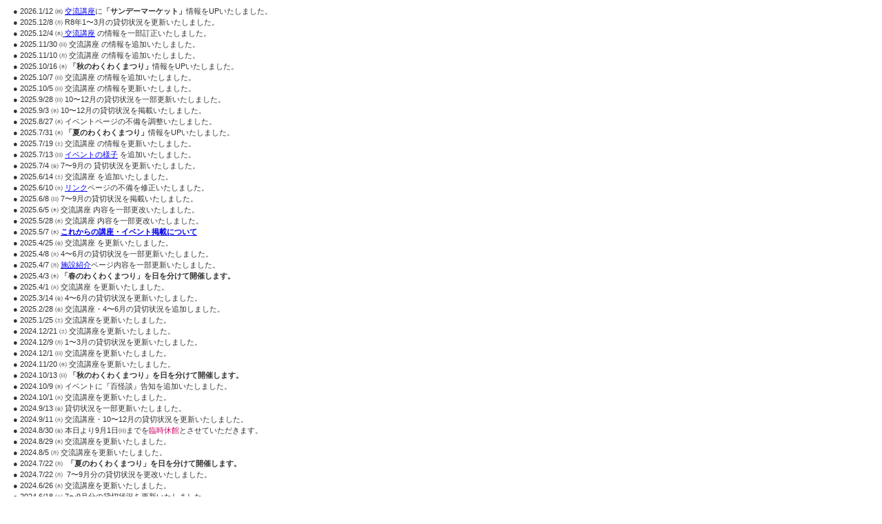

--- FILE ---
content_type: text/html
request_url: http://abegokoro.com/koushin.html
body_size: 53642
content:
<!DOCTYPE HTML PUBLIC "-//W3C//DTD HTML 4.01 Transitional//EN">
<html>
<head>
<meta http-equiv="Content-Type" content="text/html; charset=utf-8">
<title>更新履歴</title>
<link href="abe.css" rel="stylesheet" type="text/css">
<style type="text/css">
<!--
body {
    -webkit-text-size-adjust: 100%;
}
.style1 {
    color: #FFFFFF
}
.style2 {
    color: #339900
}
.style3 {
    color: #FF3333
}
-->
</style>
</head>
<body text="#333333">
<table width="100%" border="0" cellpadding="0" cellspacing="0" class="font11pxlh150">
  <tr valign="top">
    <td width="21" align="right" class="font_persent">●&nbsp;<br>
      ●&nbsp;<br>
      ●&nbsp;<br>
      ●&nbsp;<br>
      ●&nbsp;<br>
      ●&nbsp;<br>
      ●&nbsp;<br>
      ●&nbsp;<br>
      ●&nbsp;<br>
      ●&nbsp;<br>
      ●&nbsp;<br>
      ●&nbsp;<br>
      ●&nbsp;<br>
      ●&nbsp;<br>
      ●&nbsp;<br>
      ●&nbsp;<br>
      ●&nbsp;<br>
      ●&nbsp;<br>
      ●&nbsp;<br>
      ●&nbsp;<br>
      ●&nbsp;<br>
      ●&nbsp;<br>
      ●&nbsp;<br>
      ●&nbsp;<br>
      ●&nbsp;<br>
      ●&nbsp;<br>
      ●&nbsp;<br>
      ●&nbsp;<br>
      ●&nbsp;<br>
      ●&nbsp;<br>
      ●&nbsp;<br>
      ●&nbsp;<br>
      ●&nbsp;<br>
      ●&nbsp;<br>
      ●&nbsp;<br>
      ●&nbsp;<br>
      ●&nbsp;<br>
      ●&nbsp;<br>
      ●&nbsp;<br>
      ●&nbsp;<br>
      ●&nbsp;<br>
      ●&nbsp;<br>
      ●&nbsp;<br>
      ●&nbsp;<br>
      ●&nbsp;<br>
      ●&nbsp;<br>
      ●&nbsp;<br>
      ●&nbsp;<br>
      ●&nbsp;<br>
      ●&nbsp;<br>
      ●&nbsp;<br>
      ●&nbsp;<br>
      ●&nbsp;<br>
      ●&nbsp;<br>
      ●&nbsp;<br>
      ●&nbsp;<br>
      ●&nbsp;<br>
      ●&nbsp;<br>
      ●&nbsp;<br>
      ●&nbsp;<br>
      ●&nbsp;<br>
      ●&nbsp;<br>
      ●&nbsp;<br>
      ●&nbsp;<br>
      ●&nbsp;<br>
      ●&nbsp;<br>
      ●&nbsp;<br>
      ●&nbsp;<br>
      ●&nbsp;<br>
      ●&nbsp;<br>
      ●&nbsp;<br>
      ●&nbsp;<br>
      ●&nbsp;<br>
      ●&nbsp;<br>
      ●&nbsp;<br>
      ●&nbsp;<br>
      ●&nbsp;<br>
      ●&nbsp;<br>
      &nbsp;<br>
      ●&nbsp;<br>
      ●&nbsp;<br>
      <br>
      ●&nbsp;<br>
      ●&nbsp;<br>
      ●&nbsp;<br>
      ●&nbsp;<br>
      ●&nbsp;<br>
      ●&nbsp;<br>
      ●&nbsp;<br>
      ●&nbsp;<br>
      ●&nbsp;<br>
      ●&nbsp;<br>
      ● <br>
      ●&nbsp;<br>
      ●&nbsp;<br>
      ●&nbsp;<br>
      ●&nbsp;<br>
      ●&nbsp;<br>
      ●&nbsp;<br>
      ●&nbsp;<br>
      ●&nbsp;<br>
      ●&nbsp;<br>
      ●&nbsp;<br>
      ●&nbsp;<br>
      <br>
      ●&nbsp;<br>
      <br>
      ●&nbsp;<br>
      ●&nbsp;<br>
      ●&nbsp;<br>
      ●&nbsp;<br>
      ●&nbsp;<br>
      ●&nbsp;<br>
      ●&nbsp;<br>
      ●&nbsp;<br>
      ●&nbsp;<br>
      ●&nbsp;<br>
      ●&nbsp;<br>
      ●&nbsp;<br>
      ●&nbsp;<br>
      ●&nbsp;<br>
      &nbsp;<br>
      ●&nbsp;<br>
      ●&nbsp;<br>
      ●&nbsp;<br>
      ●&nbsp;<br>
      ●&nbsp;<br>
      ●&nbsp;<br>
      ●&nbsp;<br>
      ●&nbsp;<br>
      ●&nbsp;<br>
      ●&nbsp;<br>
      ●&nbsp;<br>
      ●&nbsp;<br>
      ●&nbsp;<br>
      ●&nbsp;<br>
      ●&nbsp;<br>
      ●&nbsp;<br>
      ●&nbsp;<br>
      ●&nbsp;<br>
      ●&nbsp;<br>
      ●&nbsp;<br>
      ●&nbsp;<br>
      ●&nbsp;<br>
      ●&nbsp;<br>
      ●&nbsp;<br>
      ●&nbsp;<br>
      ●&nbsp;<br>
      ●&nbsp;<br>
      ●&nbsp;<br>
      ●&nbsp;<br>
      ●&nbsp;<br>
      ●&nbsp;<br>
      <br>
      ●&nbsp;<br>
      ●&nbsp;<br>
      ●&nbsp;<br>
      <br>
      <br>
      <br>
      ●&nbsp;<br>
      ●&nbsp;<br>
      ●&nbsp;<br>
      ●&nbsp;<br>
      ●&nbsp;<br>
      ●&nbsp;<br>
      ●&nbsp;<br>
      ●&nbsp;<br>
      ●&nbsp;<br>
      ●&nbsp;<br>
      ●&nbsp;<br>
      <br>
      ●&nbsp;<br>
      &nbsp;<br>
      ●&nbsp;<br>
      ●&nbsp;<br>
      ●&nbsp;<br>
      ●&nbsp;<br>
      ●&nbsp;<br>
      ●&nbsp;<br>
      ●&nbsp;<br>
      ●&nbsp;<br>
      <br>
      ●&nbsp;<br>
      ●&nbsp;<br>
      ●&nbsp;<br>
      ●&nbsp;<br>
      ●&nbsp;<br>
      ●&nbsp;<br>
      ●&nbsp;<br>
      ●&nbsp;<br>
      ●&nbsp;<br>
      ●&nbsp;<br>
      ●&nbsp;<br>
      ●&nbsp;<br>
      ●&nbsp;<br>
      ●&nbsp;<br>
      ●&nbsp;<br>
      &nbsp;<br>
      ●&nbsp;<br>
      ●&nbsp;<br>
      ●&nbsp;<br>
      ●&nbsp;<br>
      ●&nbsp;<br>
      ●&nbsp;<br>
      ●&nbsp;<br>
      ●&nbsp;<br>
      ●&nbsp;<br>
      ●&nbsp;<br>
      ●&nbsp;<br>
      ●&nbsp;<br>
      &nbsp;<br>
      &nbsp;<br>
      &nbsp;<br>
      ●&nbsp;<br>
      ●&nbsp;<br>
      ●&nbsp;<br>
      <br>
      ●&nbsp;<br>
      ●&nbsp;<br>
      ●&nbsp;<br>
      ●&nbsp;<br>
      ●&nbsp;<br>
      &nbsp;<br>
      ●&nbsp;<br>
      ●&nbsp;<br>
      ●&nbsp;<br>
      ●&nbsp;<br>
      ●&nbsp;<br>
      ●&nbsp;<br>
      ●&nbsp;<br>
      ●&nbsp;<br>
      ●&nbsp;<br>
      ●&nbsp;<br>
      ●&nbsp;<br>
      ●&nbsp;<br>
      ●&nbsp;<br>
      ●&nbsp;<br>
      ●&nbsp;<br>
      ●&nbsp;<br>
      ●&nbsp;<br>
      ●&nbsp;<br>
      ●&nbsp;<br>
      ●&nbsp;<br>
      ●&nbsp;<br>
      ●&nbsp;<br>
      ●&nbsp;<br>
      ●&nbsp;<br>
      ●&nbsp;<br>
      ●&nbsp;<br>
      ●&nbsp;<br>
      ●&nbsp;<br>
      ●&nbsp;<br>
      ●&nbsp;<br>
      ●&nbsp;<br>
      ●&nbsp;<br>
      ●&nbsp;<br>
      ●&nbsp;<br>
      ●&nbsp;<br>
      ●&nbsp;<br>
      <br>
      ●&nbsp;<br>
      ●&nbsp;<br>
      <br>
      ●&nbsp;<br>
      ●&nbsp;<br>
      ●&nbsp;<br>
      ●&nbsp;<br>
      ●&nbsp;<br>
      ●&nbsp;<br>
      ●&nbsp;<br>
      ●&nbsp;<br>
      ●&nbsp;<br>
      ●&nbsp;<br>
      ●&nbsp;<br>
      ●&nbsp;<br>
      ●&nbsp;<br>
      <br>
      ●&nbsp;<br>
      <br>
      ●&nbsp;<br>
      <br>
      ●&nbsp;<br>
      ●&nbsp;<br>
      ●&nbsp;<br>
      ●&nbsp;<br>
      ●&nbsp;<br>
      ●&nbsp;<br>
      ●&nbsp;<br>
      <span class="colorFFF">●&nbsp;</span><br>
      ●&nbsp;<br>
      ●&nbsp;<br>
      <span class="colorFFF">●&nbsp;</span><br>
      ●&nbsp;<br>
      ●&nbsp;<br>
      ●&nbsp;<br>
      ●&nbsp;<br>
      ●&nbsp;<br>
      ●&nbsp;<br>
      ●&nbsp;<br>
      ●&nbsp;<br>
      ●&nbsp;<br>
      ●&nbsp;<br>
      ●&nbsp;<br>
      ●&nbsp;<br>
      ●&nbsp;<br>
      ●&nbsp;<br>
      ●&nbsp;<br>
      ●&nbsp;<br>
      ●&nbsp;<br>
      ●&nbsp;<br>
      ●&nbsp;<br>
      ●&nbsp;<br>
      ●&nbsp;<br>
      ●&nbsp;<br>
      ●&nbsp;<br>
      ●&nbsp;<br>
      ●&nbsp;<br>
      ●&nbsp;<br>
      ●&nbsp;<br>
      ●&nbsp;<br>
      ●&nbsp;<br>
      ●&nbsp;<br>
      ●&nbsp;<br>
      ●&nbsp;<br>
      ●&nbsp;<br>
      <br>
      ●&nbsp;<br>
      ●&nbsp;<br>
      ●&nbsp;<br>
      ●&nbsp;<br>
      ●&nbsp;<br>
      ●&nbsp;<br>
      ●&nbsp;<br>
      ●&nbsp;<br>
      ●&nbsp;<br>
      ●&nbsp;<br>
      ●&nbsp;<br>
      ●&nbsp;<br>
      ●&nbsp;<br>
      ●&nbsp;<br>
      ●&nbsp;<br>
      ●&nbsp;<br>
      ●&nbsp;<br>
      ●&nbsp;<br>
      ●&nbsp;<br>
      ●&nbsp;<br>
      ●&nbsp;<br>
      ●&nbsp;<br>
      ●&nbsp;<br>
      ●&nbsp;<br>
      ●&nbsp;<br>
      ●&nbsp;<br>
      <br>
      ●&nbsp;<br>
      ●&nbsp;<br>
      ●&nbsp;<br>
      ●&nbsp;<br>
      ●&nbsp;<br>
      ●&nbsp;<br>
      ●&nbsp;<br>
      ●&nbsp;<br>
      ●&nbsp;<br>
      ●&nbsp;<br>
      ●&nbsp;<br>
      ●&nbsp;<br>
      &nbsp;<br>
      ●&nbsp;<br>
      ●&nbsp;<br>
      ●&nbsp;<br>
      ●&nbsp;<br>
      ●&nbsp;<br>
      ●&nbsp;<br>
      &nbsp;<br>
      ●&nbsp;<br>
      ●&nbsp;<br>
      &nbsp;<br>
      ●&nbsp;<br>
      ●&nbsp;<br>
      ●&nbsp;<br>
      ●&nbsp;<br>
      &nbsp;<br>
      ●&nbsp;<br>
      ●&nbsp;<br>
      ●&nbsp;<br>
      ●&nbsp;<br>
      ●&nbsp;<br>
      ●&nbsp;<br>
      ●&nbsp;<br>
      ●&nbsp;<br>
      ●&nbsp;<br>
      ●&nbsp;<br>
      ●&nbsp;<br>
      ●&nbsp;<br>
      ●&nbsp;<br>
      &nbsp;<br>
      ●&nbsp;<br>
      &nbsp;<br>
      ●&nbsp;<br>
      &nbsp;<br>
      ●&nbsp;<br>
      &nbsp;<br>
      &nbsp;<br>
      ●&nbsp;<br>
      ●&nbsp;<br>
      &nbsp;<br>
      ●&nbsp;<br>
      ●&nbsp;<br>
      ●&nbsp;<br>
      &nbsp;<br>
      ●&nbsp;<br>
      ●&nbsp;<br>
      &nbsp;<br>
      ●&nbsp;<br>
      ●&nbsp;<br>
      ●&nbsp;<br>
      ●&nbsp;<br>
      ●&nbsp;<br>
      ●&nbsp;<br>
      <br>
      <br>
      <br>
      ●&nbsp;<br>
      ●&nbsp;<br>
      &nbsp;<br>
      ●&nbsp;<br>
      &nbsp;<br>
      ●&nbsp;<br>
      ●&nbsp;<br>
      ●&nbsp;<br>
      ●&nbsp;<br>
      ●&nbsp;<br>
      ●&nbsp;<br>
      ●&nbsp;<br>
      ●&nbsp;<br>
      ●&nbsp;<br>
      &nbsp;<br>
      ●&nbsp;<br>
      ●&nbsp;<br>
      ●&nbsp;<br>
      ●&nbsp;<br>
      ●&nbsp;<br>
      ●&nbsp;<br>
      ●&nbsp;<br>
      ●&nbsp;<br>
      ●&nbsp;<br>
      ●&nbsp;<br>
      ●&nbsp;<br>
      ●&nbsp;<br>
      ●&nbsp;<br>
      ●&nbsp;<br>
      ●&nbsp;<br>
      ●&nbsp;<br>
      ●&nbsp;<br>
      &nbsp;<br>
      ●&nbsp;<br>
      ●&nbsp;<br>
      ●&nbsp;<br>
      ●&nbsp;<br>
      ●&nbsp;<br>
      ●&nbsp;<br>
      ●&nbsp;<br>
      ●&nbsp;<br>
      ●&nbsp;<br>
      ●&nbsp;<br>
      ●&nbsp;<br>
      ●&nbsp;<br>
      ●&nbsp;<br>
      ●&nbsp;<br>
      ●&nbsp;<br>
      ●&nbsp;<br>
      ●&nbsp;<br>
      ●&nbsp;<br>
      ●&nbsp;<br>
      ●&nbsp;<br>
      ●&nbsp;<br>
      &nbsp;<br>
      ●&nbsp;<br>
      ●&nbsp;<br>
      ●&nbsp;<br>
      ●&nbsp;<br>
      ●&nbsp;<br>
      ●&nbsp;<br>
      ●&nbsp;<br>
      ●&nbsp;<br>
      ●&nbsp;<br>
      ●&nbsp;<br>
      ●&nbsp;<br>
      ●&nbsp;<br>
      ●&nbsp;<br>
      ●&nbsp;<br>
    ●&nbsp; </td>
    <td align="left" class="font_persent">2026.1/12 ㈷ <a href="event.html" target="_top">交流講座</a>に<strong>「サンデーマーケット」</strong>情報をUPいたしました。<br>
      2025.12/8 ㈪ R8年1〜3月の貸切状況を更新いたしました。<br>
      2025.12/4 ㈭<a href="event.html" target="_top"> 交流講座</a> の情報を一部訂正いたしました。<br>
      2025.11/30 ㈰ 交流講座 の情報を追加いたしました。<br>
      2025.11/10 ㈪ 交流講座 の情報を追加いたしました。<br>
      2025.10/16 ㈭ <strong>「秋のわくわくまつり」</strong>情報をUPいたしました。<br>
      2025.10/7 ㈰ 交流講座 の情報を追加いたしました。<br>
      2025.10/5 ㈰ 交流講座 の情報を更新いたしました。<br>
      2025.9/28 ㈰ 10〜12月の貸切状況を一部更新いたしました。<br>
      2025.9/3 ㈬ 10〜12月の貸切状況を掲載いたしました。<br>
      2025.8/27 ㈭ イベントページの不備を調整いたしました。<br>
      2025.7/31 ㈭ <strong>「夏のわくわくまつり」</strong>情報をUPいたしました。<br>      
      2025.7/19 ㈯ 交流講座 の情報を更新いたしました。<br>
      2025.7/13 ㈰ <a href="event.html#yousu" target="_top">イベントの様子</a> を追加いたしました。<br>
      2025.7/4 ㈮ 7〜9月の 貸切状況を更新いたしました。<br>
      2025.6/14 ㈯ 交流講座 を追加いたしました。<br>
      2025.6/10 ㈫ <a href="link.html" target="_top">リンク</a>ページの不備を修正いたしました。<br>
      2025.6/8 ㈰ 7〜9月の貸切状況を掲載いたしました。<br>
      2025.6/5 ㈭ 交流講座 内容を一部更改いたしました。<br>
      2025.5/28 ㈬ 交流講座 内容を一部更改いたしました。<br>
      2025.5/7 ㈬ <a href="event.html" target="_top"><strong>これからの講座・イベント掲載について</strong></a><br>
      2025.4/25 ㈮ 交流講座 を更新いたしました。<br>
      2025.4/8 ㈫ 4〜6月の貸切状況を一部更新いたしました。<br>
      2025.4/7 ㈪ <a href="shokai.html" target="_top">施設紹介</a>ページ内容を一部更新いたしました。<br>
      2025.4/3 ㈭ <strong>「春のわくわくまつり」を日を分けて開催します。</strong><br>
      2025.4/1 ㈫ 交流講座 を更新いたしました。<br>
      2025.3/14 ㈮ 4〜6月の貸切状況を更新いたしました。<br>
      2025.2/28 ㈮ 交流講座・4〜6月の貸切状況を追加しました。<br>
      2025.1/25 ㈯ 交流講座を更新いたしました。<br>
      2024.12/21 ㈯ 交流講座を更新いたしました。<br>
      2024.12/9 ㈪ 1〜3月の貸切状況を更新いたしました。<br>
      2024.12/1 ㈰ 交流講座を更新いたしました。<br>
      2024.11/20 ㈬ 交流講座を更新いたしました。<br>
      2024.10/13 ㈰ <strong>「秋のわくわくまつり」を日を分けて開催します。</strong><br>
      2024.10/9 ㈬ イベントに『百怪談』告知を追加いたしました。<br>
      2024.10/1 ㈫ 交流講座を更新いたしました。<br>
      2024.9/13 ㈮ 貸切状況を一部更新いたしました。<br>
      2024.9/11 ㈫ 交流講座・10〜12月の貸切状況を更新いたしました。<br>
      2024.8/30 ㈮ 本日より9月1日㈰までを<span class="colorC06">臨時休館</span>とさせていただきます。<br>
      2024.8/29 ㈭ 交流講座を更新いたしました。<br>
      2024.8/5 ㈪ 交流講座を更新いたしました。<br>
      2024.7/22 ㈪  <strong>「夏のわくわくまつり」を日を分けて開催します。</strong><br>
      2024.7/22 ㈪&nbsp; 7〜9月分の貸切状況を更改いたしました。<br>
      2024.6/26 ㈬ 交流講座を更新いたしました。<br>
      2024.6/18 ㈫ 7〜9月分の貸切状況を更新いたしました。<br>
      2024.6/1 ㈯ 交流講座を更新いたしました。<br>
      2024.5/10 ㈮ 交流講座を更新いたしました。<br>
      2024.4/10 ㈬ 交流講座を更新いたしました。<br>
      2024.4/7 ㈰ 交流講座を更新いたしました。<br>
      2024.3/24 ㈰ 交流講座・4〜6月の貸切状況を更新しました。<br>
      2024.3/4 ㈪ 交流講座を更新いたしました。<br>
      2024.1/24 ㈬ 交流講座を更新いたしました。<br>
      2024.1/6 ㈯ 交流講座を更新いたしました。<br>
      2023.12/10 ㈰ 1〜3月の貸切状況を追加いたしました。<br>
      2023.12/3 ㈰ 交流講座を更新いたしました。<br>
      2023.11/2 ㈭ 交流講座を更新いたしました。<br>
      2023.10/16 ㈪ <strong>「秋のわくわくまつり」を日を分けて開催します。</strong><br>
      2023.9/30 ㈯ 交流講座を更新いたしました。<br>
      2023.9/14 ㈭ 10〜12月の貸切状況を更新いたしました。<br>
      2023.8/31 ㈭ 交流講座を更新いたしました。<br>
      2023.8/2 ㈫ 交流講座を更新いたしました。<br>
      2023.7/3 ㈪ <strong>「夏のわくわくまつり」を日を分けて開催します。</strong><br>
      2023.6/30 ㈮ 交流講座を更新いたしました。<br>
      2023.6/17 ㈯ 7〜9月の貸切状況を更新いたしました。<br>
      2023.5/31 ㈬ 交流講座を更新いたしました。<br>
      2023.5/8 ㈪ 交流講座を更新いたしました。<br>
      2023.4/7 ㈮&nbsp; 専用利用申請書を更改いたしました。<br>
      2023.4/5 ㈬&nbsp; 貸切状況を一部更新いたしました。<br>
      2023.4/1 ㈯ 交流講座を更新いたしました。<br>
      2023.3/2 ㈭ 交流講座を更新いたしました。<br>
      2023.2/26 ㈰&nbsp; 貸切状況を一部更新いたしました。<br>
      2023.2/9 ㈭ 交流講座を更新いたしました。<br>
      2022.12/24 ㈯ 交流講座を更新いたしました。<br>
      2022.12/2 ㈮ 交流講座を更新いたしました。<br>
      2022.12/1 ㈭ 1〜3月の貸切状況を更新いたしました。<br>
      2022.11/5 ㈯ 交流講座を更新いたしました。<br>
      2022.10/23 ㈰ <strong>「秋のわくわくまつり」を日を分けて開催します。</strong><br>
      2022.10/18 ㈫ 10〜12月の貸切状況を更新いたしました。<br>
      2022.9/30 ㈮ 12月までの貸切状況を追加いたしました。<br>
      　　　　　　　新型コロナ感染症対策内容について一部改訂を致しました。<br>
      2022.9/29 ㈭ 交流講座を更新いたしました。<br>
      2022.9/24 ㈯ <span class="colorF00"><strong>本日は台風の影響による停電などの為、15時にて<br>
      　　　　　　　臨時閉館いたします。</strong></span>※25日㈰は平常開館です。<br>
      2022.8/6 ㈯ 10月までの貸切状況を追加いたしました。<br>
      2022.8/5 ㈮ 交流講座を更新いたしました。<br>
      2022.7/17 ㈰ <strong>「夏のわくわくまつり」を日を分けて開催します。</strong><br>
      2022.6/12 ㈰&nbsp;9月までの貸切状況を追加いたしました。<br>
      2022.5/31 ㈫ 交流講座を更新いたしました。<br>
      2022.5/23 ㈪&nbsp; 貸切状況を一部更新いたしました。<br>
      2022.4/22 ㈮ <strong>「春のわくわくまつり」を日を分けて開催します。</strong><br>
      2022.4/3 ㈰ 交流講座を更新いたしました。<br>
      2022.3/11 ㈮ 4〜6月の貸切状況を追加いたしました。<br>
      2022.2/28 ㈪ 交流講座を更新いたしました。<br>
      2022.1/28 ㈮&nbsp;まん防要請にともない、2/20まで館内飲食不可となります。<br>
      2022.1/4 ㈫ 交流講座を更新いたしました。<br>
      2021.12/15 ㈬ 1〜3月の貸切状況を追加いたしました。<br>
      2021.11/19 ㈮  ABE RIVERミニ四駆チャレンジin安倍ごころ21㈰開催。 <br>
      2021.11/15 ㈪&nbsp; 貸切状況を一部更新いたしました。<br>
      2021.11/1 ㈪&nbsp; 交流講座の内容を更新いたしました。<br>
      2021.10/18 ㈪&nbsp; 19日㈫より、本棟の利用時間の内容が変わります。<br>
      2021.10/12 ㈫&nbsp;<b>「秋のわくわくまつり」を日を分けて開催します。</b><br>
      2021.9/30 ㈭&nbsp; <b>緊急事態宣言解除に伴い10/1㈮から再開いたします。</b><span class="colorF00"><b><br>
      2021.9/11 ㈯&nbsp; <b>緊急事態宣言延長に伴い9/30㈭まで全面休館いたします。<br>
      </b> </b></span> 2021.9/6 ㈪&nbsp; 交流講座の内容を一部更新いたしました。<br>
      2021.8/26 ㈭&nbsp; <span class="colorF00"><b>緊急事態宣言の発令に伴い、急遽 8/20〜9/12の期間、</b></span><br>
      <b><span class="colorF00">屋外施設 棟内共、全館休館といたします。</span></b><br>
      2021.8/18 ㈬&nbsp; 8月20日からの緊急事態宣言の発令に伴い、<br>
      　　　　　　　29日のわくわく祭りは中止となります。<br>
      2021.8/4 ㈬&nbsp; 交流講座の内容を一部更新いたしました。<br>
      2021.7/15 ㈭&nbsp; 交流講座の内容を一部更新いたしました。<br>
      2021.7/12 ㈪&nbsp; 貸切予約状況を一部更新いたしました。<br>
      2021.7/1 ㈭&nbsp; 交流講座の内容を一部更新いたしました。<br>
      2021.6/1 ㈫&nbsp; 交流講座を更新いたしました。<br>
      2021.5/19 ㈬&nbsp; 貸切予約状況を一部更新いたしました。<br>
      2021.5/5 ㈬㈷&nbsp; 貸切予約状況で5月6日が休館日となっておりましたが、開館いたします。<br>
      2021.4/13 ㈫&nbsp;<b>「春のわくわくまつり」を日を分けて開催します。</b><br>
      2021.4/7 ㈬&nbsp; 交流講座を更新いたしました。<br>
      2021.3/9 ㈫&nbsp;4〜6月の貸切予約状況を更新いたしました。 <br>
      2021.3/5 ㈮&nbsp;4〜6月の貸切予約状況を追加いたしました。 <br>
      2021.3/2 ㈫&nbsp; 交流講座を更新いたしました。<br>
      2021.1/20 ㈬&nbsp; 交流講座および貸切予約状況一部、更新いたしました。<br>
      2020.12/22 ㈫&nbsp; 交流講座を更新いたしました。<br>
      　　　　　　　　令和3年1〜3月の貸切予約状況を追加いたしました。 <br>
      2020.12/3㈭&nbsp; 交流講座を更新いたしました。<br>
      2020.11/1㈰&nbsp; 交流講座を更新いたしました。<br>
      2020.10/14 ㈬&nbsp; 秋のわくわくまつりを開催いたします。<br>
      2020.10/1 ㈭&nbsp; 交流講座を更新いたしました。<br>
      2020.9/11 ㈮&nbsp;10〜12月の貸切予約状況を追加いたしました。 <br>
      2020.9/3 ㈭&nbsp; 交流講座を更新いたしました。<br>
      2020 8/7 ㈮&nbsp; 貸切予約状況を一部更新いたしました。<br>
      2020.7/31 ㈮&nbsp;<b>「夏のわくわくまつり」を日を分けて開催します。</b><br>
      2020.7/23 ㈭&nbsp; <a href="event.html" target="_top">注意事項</a>を一部追加いたしました。<br>
      2020.7/1 ㈬&nbsp; 貸切予約状況を一部更新いたしました。<br>
      2020.6/7 ㈰&nbsp; 貸切予約状況を一部更新いたしました。<br>
      2020.6/3 ㈬&nbsp; <b>対応について 追記</b><br>
      2020.6/1 ㈰&nbsp; <b>新型コロナウイルス感染症ヘの対応について</b><br>
      2020.5/24 ㈰&nbsp; 交流講座を更新いたしました。<br>
      2020.5/3 ㈰ 昼&nbsp;<b>利用制限についてのご案内</b>（最新）<br>
      2020.4/18 ㈯ 昼&nbsp;<b>利用制限についてのご案内</b><br>
      2020.3/31 ㈫&nbsp;<b>利用期間変更と利用制限についてのご案内</b><br>
      2020.3/29 ㈰&nbsp;<b>休館期間再延長のご案内</b><br>
      2020.3/27 ㈮&nbsp;4〜6月の貸切予約状況を追加いたしました。 <br>
      2020.3/14 ㈯&nbsp;<b>休館期間延長のご案内</b><br>
      2020.2/28 ㈮&nbsp;<b>新型コロナウィルスの感染拡大による休館のご案内</b><br>
      2020.2/14 ㈮&nbsp; <a href="shokai.html#price" target="_top">施設利用料</a>の表示を消費税10%の料金に変更いたしました。<br>
      2020.2/12 ㈬&nbsp;2〜3月の貸切予約状況内容を更新いたしました。 <br>
      2020.2/2 ㈰&nbsp; 交流講座を更新いたしました。<br>
      2020.1/15 ㈬&nbsp; オクシズの吊り橋展を開催中です。<br>
      2020.1/11 ㈯&nbsp; 交流講座を更新いたしました。<br>
      2019.12/6 ㈮&nbsp; 交流講座を更新いたしました。<br>
      2019.12/3 ㈫&nbsp; 交流講座を更新いたしました。<br>
      2019.12/1 ㈰&nbsp;1〜3月の貸切予約状況を追加いたしました。 <br>
      2019.11/1 ㈮&nbsp; 交流講座を更新いたしました。<br>
      2019.10/12日㈯の安倍ごころは、<b><span class="colorF00">台風19号の接近に伴い<br>
      「臨時休館」</span></b>とさせていただきます。ご了承ください。<br>
      2019.10/2 ㈬&nbsp; 交流講座を更新いたしました。<br>
      2019.9/6 ㈮&nbsp; 10〜12月の貸切予約状況を追加いたしました。<br>
      2019.9/1 ㈰&nbsp; <span class="colorF00">10月1日より消費税変更に伴い専用利用料金が改定<br>
      　　　　　　　となります。 </span>詳細につきましては、安倍ごころまで<br>
      　　　　　　　お問合せ下さい。<br>
      　　　　　　　交流講座を更新いたしました。<br>
      2019.8/2 ㈮&nbsp; 貸切予約状況を一部更新いたしました。<br>
      2019.8/1 ㈭&nbsp; 交流講座を更新いたしました。<br>
      2019.7/1 ㈪&nbsp; 交流講座を更新いたしました。<br>
      2019.6/7 ㈮&nbsp; 交流講座を更新いたしました。<br>
      2019.6/7 ㈮&nbsp; 貸切予約状況7〜9月分追加いたしました。<br>
      2019.4/28 ㈰&nbsp; 交流講座を更新いたしました。<br>
      2019.4/15 ㈪&nbsp; 貸切予約状況を一部更新いたしました。<br>
      2019.3/28 ㈮&nbsp; 交流講座を更新いたしました。<br>
      2019.3/5 ㈫&nbsp; 貸切予約状況4〜6月分追加いたしました。<br>
      2019.3/3 ㈰&nbsp; 交流講座を更新いたしました。<br>
      2019.1/30 ㈬&nbsp; 交流講座を更新いたしました。<br>
      　　　　　　リンクページを一部更新しました。<br>
      2019.1/1 ㈰&nbsp; 新年明けましておめでとうございます。<br>
      本年も安倍ごころを宜しくお願いいたします。年明けは4日から。<br>
      2018.12/28 ㈮&nbsp; 交流講座を更新いたしました。<br>
      2018.12/11 ㈫&nbsp; 貸切予約状況H31.1〜3月分追加いたしました。<br>
      2018.12/2 ㈰&nbsp; 交流講座を更新いたしました。<br>
      2018.10/30 ㈫&nbsp; 交流講座を更新いたしました。<br>
      2018.9/27 ㈭&nbsp; 交流講座を更新いたしました。<br>
      2018.9/3 ㈪&nbsp; 貸切予約状況10〜12月分追加いたしました。<br>
      2018.9/1 ㈯&nbsp; 交流講座を更新いたしました。<br>
      2018.8/12 ㈰&nbsp; 交流講座を一部修正、<br>
      　　　　　 &nbsp; 貸切予約状況を一部更新いたしました。<br>
      2018.8/1 ㈬&nbsp; 交流講座を更新いたしました。<br>
      2018.7/3 ㈫&nbsp; 交流講座を更新いたしました。<br>
      2018.5/30 ㈬&nbsp; 貸切予約状況6〜9月追加・交流講座を更新いたしました。<br>
      2018.5/4 ㈮ 春のわくわく縁日 開催<br>
      2018.5/3 ㈭&nbsp; 春のわくわく縁日は4日㈷に順延しました。<br>
      2018.5/2 ㈬&nbsp; 交流講座を更新いたしました。<br>
      2018.4/1 ㈰&nbsp; 貸切予約状況・交流講座を更新いたしました。<br>
      2018.2/28 ㈬&nbsp; 貸切予約状況・交流講座を一部更新いたしました。<br>
      2018.1/30 ㈫&nbsp; 貸切予約状況・交流講座を一部更新いたしました。<br>
      2017.12/25 ㈪&nbsp; 貸切予約状況を一部更新いたしました。<br>
      2017.11/29 ㈬&nbsp;&nbsp;交流講座を更新いたしました。<br>
      2017.11/1 ㈬&nbsp;&nbsp;交流講座を更新いたしました。<br>
      2017.10/21 ㈯&nbsp; 貸切予約状況を一部更新いたしました。<br>
      2017.9/25 ㈪&nbsp;&nbsp;交流講座を更新いたしました。<br>
      2017.8/28 ㈪&nbsp;&nbsp;交流講座を更新いたしました。<br>
      　　　　　　 12月までの貸切予約状況を追加いたしました<br>
      2017.8/22 ㈫&nbsp; 貸切状況を一部更新いたしました。<br>
      2017.8/16 ㈬&nbsp;SiteLockセキュリティサービスに対応いたしました。<br>
      2017.8/1 ㈫&nbsp; 交流講座を更新いたしました。<br>
      2017.7/20 ㈭&nbsp; 交流講座を更新いたしました。<br>
      2017.6/28 ㈬&nbsp; 交流講座を更新いたしました。<br>
      2017.5/30 ㈫&nbsp; 交流講座を更新いたしました。<br>
      2017.5/22 ㈪&nbsp; 貸切状況を更新・7〜9月分を追加いたしました。<br>
      2017.5/19 ㈮&nbsp; 貸切状況を更新いたしました。<br>
      2017.4/25 ㈫&nbsp; 交流講座を更新いたしました。<br>
      2017.4/23㈰&nbsp; 新サーバーへの移行を行いました。<br>
      2017.4/21㈮&nbsp; 午前中サーバーの緊急メンテナンスを行いました。<br>
      2017.4/4 ㈫&nbsp; 交流講座を更新いたしました。<br>
      ※4/3にハッキング被害に遭い、トップページを詐欺サイトへの<br>
      誘導に利用されてしまった為、原状回復と対策を施しました。<br>
      ご迷惑をおかけし、申し訳ございませんでした。<br>
      2017.3/1 ㈬&nbsp;&nbsp;交流講座を更新いたしました。<br>
      2017.2/1 ㈬&nbsp;&nbsp;交流講座を更新いたしました。<br>
      2016.12/22 ㈭&nbsp;&nbsp;交流講座を更新いたしました。<br>
      　　　　　　 1〜3月の貸切予約状況を追加いたしました<br>
      2016.12/5 ㈪&nbsp;&nbsp;交流講座を更新いたしました。<br>
      2016.11/26 ㈯&nbsp; 12月の貸切予約状況を更新いたしました。<br>
      2016.11/1 ㈫&nbsp;&nbsp;交流講座を更新いたしました。<br>
      2016.10/4 ㈫&nbsp;&nbsp;交流講座を更新いたしました。<br>
      2016.9/1 ㈭&nbsp;&nbsp;交流講座を更新いたしました。<br>
      　　　　　　10〜12月の貸切予約状況を追加いたしました<br>
      2016.7/28 ㈭&nbsp;&nbsp;交流講座を更新いたしました。<br>
      2016.7/2 ㈯&nbsp; 足湯 再開のお知らせ<br>
      2016.6/23 ㈭&nbsp; 足湯 休止のお知らせ<br>
      2016.5/31 ㈫&nbsp;&nbsp;交流講座を更新いたしました。<br>
      2016.5/30 ㈪&nbsp; 7〜9月の貸切予約状況を追加いたしました。<br>
      2016.5/30 ㈪&nbsp; 6月の貸切予約状況を一部修正いたしました。<br>
      2016.5/3 ㈫㈷&nbsp;&nbsp;交流講座を更新いたしました。<br>
      2016.4/19 ㈫&nbsp; 4〜6月の貸切予約状況を追加いたしました。<br>
      2016.3/24 ㈭&nbsp;&nbsp;交流講座を更新いたしました。<br>
      2016.2/28 ㈰&nbsp;&nbsp;交流講座を更新いたしました。<br>
      2016.2/3 ㈬&nbsp;&nbsp;交流講座を更新いたしました。<br>
      2016.1/5 ㈫&nbsp;&nbsp;交流講座を更新いたしました。<br>
      2015.12/18 ㈮&nbsp; 1〜3月の貸切予約状況を追加いたしました。<br>
      2015.11/27 ㈰&nbsp;&nbsp;交流講座・12月の貸切予約状況を更新いたしました。<br>
      2015.10/26 ㈪&nbsp;&nbsp;交流講座を更新いたしました。<br>
      2015.10/7 ㈬&nbsp;&nbsp;貸切予約状況を更新いたしました。<br>
      2015.10/1 ㈭&nbsp;&nbsp;交流講座を更新いたしました。<br>
      2015.9/1 ㈫&nbsp;&nbsp;交流講座を更新いたしました。<br>
      2015.8/12 ㈬&nbsp;&nbsp;貸切予約状況を更新いたしました。<br>
      2015.7/31 ㈭&nbsp;&nbsp;交流講座を更新いたしました。<br>
      2015.6/30 ㈫&nbsp;&nbsp;交流講座を更新いたしました。<br>
      2015.6/3 ㈬&nbsp;&nbsp;交流講座を更新いたしました。<br>
      2015.6/1 ㈪&nbsp;&nbsp;貸切予約状況を更新いたしました。<br>
      2015.5/21 ㈭&nbsp;&nbsp;交流講座・貸切予約状況を更新いたしました。<br>
      2015.5/1 ㈮&nbsp;&nbsp;交流講座を更新いたしました。<br>
      2015.4/17 ㈮&nbsp;&nbsp;貸切予約状況を更新いたしました。<br>
      2015.3/30 ㈪&nbsp;&nbsp;交流講座・貸切予約状況を更新いたしました。<br>
      2015.3/15 ㈰&nbsp;&nbsp;施設の貸切予約状況を更新いたしました。<br>
      2015.3/2 ㈪&nbsp;&nbsp;交流講座を更新いたしました。<br>
      2015.2/12 ㈭&nbsp;&nbsp;施設の貸切予約状況を更新いたしました。<br>
      2015.2/9 ㈪&nbsp;&nbsp;交流講座を更新いたしました。<br>
      2015.1/8 ㈭&nbsp;&nbsp;細部更新しました。<br>
      年明けは1月6日㈫からの営業です。<br>
      2014.12/25 ㈭&nbsp;&nbsp;交流講座を更新いたしました。<br>
      2014.12/19 ㈮&nbsp;&nbsp;施設の貸切予約状況を更新しました。<br>
      2014.12/2 ㈫&nbsp;&nbsp;施設の貸切予約状況を更新しました。<br>
      2014.10/28 ㈫&nbsp;&nbsp;交流講座を更新いたしました。<br>
      2014.10/31 ㈮&nbsp;&nbsp;施設の貸切予約状況を更新しました。<br>
      2014.10/28 ㈫&nbsp;&nbsp;施設の貸切予約状況1〜3月分を追加しました。<br>
      2014.10/28 ㈫&nbsp;&nbsp;交流講座を更新いたしました。<br>
      2014.10.2 ㈭&nbsp;&nbsp;交流講座・貸切予約状況を更新いたしました。<br>
      2014.9.1 ㈪&nbsp;&nbsp;交流講座を更新いたしました。<br>
      2014.8/11 ㈪&nbsp;&nbsp;施設の貸切予約状況を更新いたしました。<br>
      2014.8.5㈫&nbsp;&nbsp;交流講座を更新・一部訂正いたしました。<br>
      2014.7.4 ㈮&nbsp;&nbsp;交流講座を更新いたしました。<br>
      2014.6/13 ㈮&nbsp;&nbsp;施設の貸切予約状況を更新いたしました。<br>
      2014.6.3 ㈫&nbsp;&nbsp;交流講座を更新いたしました。<br>
      2014.5/13 ㈫&nbsp;&nbsp;施設の貸切予約状況を更新いたしました。<br>
      2014.5/1 ㈭&nbsp;&nbsp;施設の貸切予約状況を更新いたしました。<br>
      2014.4.22 ㈫&nbsp;&nbsp;交流講座を更新いたしました。<br>
      2014.4.13 ㈰&nbsp;&nbsp;交流講座・貸切予約状況を更新いたしました。<br>
      2014.4.1 ㈫&nbsp;&nbsp;交流講座を更新いたしました。<br>
      2014.3.28 ㈮&nbsp;&nbsp;交流講座：リメイク・花くす玉、各講座の持ち物に<br>
      2014.3.28 ㈮&nbsp;&nbsp;間違いがありましたので訂正いたしました。<br>
      2014.3.17 ㈪&nbsp;&nbsp;交流講座を更新いたしました。<br>
      2014.3.17 ㈪&nbsp;&nbsp;施設の貸切予約状況4〜6月分を追加しました。<br>
      2014.3.1 ㈯&nbsp;&nbsp;交流講座を更新いたしました。<br>
      2014.3.1 ㈯&nbsp;&nbsp;<a href="shokai.html#shinsei" target="_top">消費税UPにともなう利用料についてのお知らせ</a><br>
      2014.2.11 ㈷&nbsp;&nbsp;交流講座を更新いたしました。<br>
      2014.2.11 ㈷&nbsp;&nbsp;施設の貸切予約状況を更新いたしました。<br>
      2014.2.6 ㈭&nbsp;&nbsp;施設の貸切予約状況を更新いたしました。<br>
      2014.2.1㈯&nbsp;&nbsp;交流講座を更新いたしました。<br>
      2014.1.13㈪&nbsp;&nbsp;交流講座を更新いたしました。<br>
      2013.12.23㈪&nbsp;&nbsp;交流講座を更新いたしました。<br>
      2013.12.12㈭&nbsp;&nbsp;交流講座を更新いたしました。<br>
      2013.12.12㈭&nbsp;&nbsp;施設の貸切予約状況1〜3月分を追加しました。<br>
      2013.12.8㈰&nbsp;&nbsp;場内の皇帝ダリア まだ当分の間楽しめます。<br>
      2013.12.1㈰&nbsp;&nbsp;交流講座を更新いたしました。<br>
      2013.12.1㈰&nbsp;&nbsp;施設の貸切予約状況を更新いたしました。<br>
      2013.11.28㈭&nbsp;&nbsp;交流講座を更新いたしました。<br>
      2013.11.14㈭&nbsp;&nbsp;交流講座を更新いたしました。<br>
      2013.11.5 ㈫&nbsp;&nbsp;交流講座を更新いたしました。<br>
      2013.10.16 ㈬&nbsp;&nbsp;交流講座を更新いたしました。<br>
      2013.10.4 ㈮&nbsp;&nbsp;施設の貸切予約状況を更新いたしました。<br>
      2013.10.4 ㈮&nbsp;&nbsp;第5回 安倍ごころオクシズ写真コンテスト募集のお知らせ<br>
      2013.9.30 ㈪&nbsp;&nbsp;交流講座を更新いたしました。<br>
      2013.9.14 ㈯&nbsp;&nbsp;交流講座を更新いたしました。<br>
      2013.9.2 ㈪&nbsp;&nbsp;交流講座を更新・卓球台利用を再開しました。<br>
      2013.8.17 ㈯&nbsp;&nbsp;交流講座を更新いたしました。<br>
      2013.7.26 ㈮&nbsp;&nbsp;28日㈰、安倍ごころ 夏のわくわくまつりを開催しました。<br>
      2013.7.3 ㈬&nbsp;&nbsp;交流講座を更新いたしました。<br>
      2013.6.20 ㈮&nbsp;&nbsp;施設の貸切予約状況を更新いたしました。<br>
      2013.6.15 ㈯&nbsp;&nbsp;交流講座を更新いたしました。<br>
      2013.5.30 ㈭&nbsp;&nbsp;交流講座を更新いたしました。<br>
      2013.5.21 ㈫&nbsp;&nbsp;施設の貸切予約状況を更新いたしました。<br>
      2013.5.14 ㈫&nbsp;&nbsp;交流講座・施設の貸切予約状況を更新いたしました。<br>
      2013.4.28 ㈰&nbsp;&nbsp;交流講座を更新いたしました。<br>
      2013.4.16 ㈫&nbsp;&nbsp;交流講座を更新いたしました。<br>
      2013.4.1 ㈪&nbsp;&nbsp;交流講座を更新いたしました。<br>
      2013.3.22 ㈮&nbsp;&nbsp;交流講座・施設の貸切予約状況を更新いたしました。<br>
      2013.3.17 ㈪&nbsp;&nbsp;交流講座を更新いたしました。<br>
      2013.3.4 ㈪&nbsp;&nbsp;交流講座を更新いたしました。<br>
      2013.2.16 ㈯&nbsp;&nbsp;交流講座を更新いたしました。<br>
      2013.2.1 ㈮&nbsp;&nbsp;交流講座を更新いたしました。<br>
      2013.1.16 ㈬&nbsp;&nbsp;交流講座を更新いたしました。<br>
      2012.12.28 ㈮&nbsp;&nbsp;交流講座・<a href="shokai.html" target="_top">ご利用上のご注意</a>を更新いたしました。<br>
      2012.12.18 ㈫&nbsp;&nbsp;交流講座 更新いたしました。<br>
      2012.11.26 ㈪&nbsp;&nbsp;施設の貸切予約状況1〜3月分を追加いたしました。<br>
      2012.11.19 ㈪&nbsp;&nbsp;オクシズ写真コンテスト入賞者発表！<br>
      2012.11.15 ㈭&nbsp;&nbsp;交流講座 更新いたしました。<br>
      2012.10.31 ㈬&nbsp;&nbsp;交流講座 更新いたしました。<br>
      2012.10.29 ㈪ 11月4日㈰に<br>
      　　　　　　 &nbsp;安倍ごころ秋のわくわくミニ牧場を開催いたします。<br>
      2012.10.17 ㈬&nbsp;&nbsp;交流講座 更新いたしました。<br>
      2012.10.8 ㈪&nbsp;&nbsp;施設の貸切予約状況10〜12月分を公開いたしました。<br>
      2012.10.2 ㈫&nbsp;&nbsp;交流講座 更新いたしました。<br>
      2012.9.19 ㈬&nbsp;&nbsp;交流講座 更新いたしました。<br>
      2012.8.30 ㈭&nbsp;&nbsp;交流講座・施設の貸切予約状況一部訂正いたしました。<br>
      2012.8.13 ㈪&nbsp;&nbsp;交流講座・アクセスマップを更新いたしました。&nbsp;<br>
      2012.8.2 ㈭&nbsp;&nbsp;交流講座&nbsp;更新いたしました。&nbsp;<br>
      2012.7.20 ㈮&nbsp;&nbsp;交流講座&nbsp;更新いたしました。&nbsp;<br>
      2012.7.1 ㈰&nbsp;&nbsp;交流講座&nbsp;更新いたしました。&nbsp;<br>
      2012.6.15 ㈮&nbsp;&nbsp;交流講座・施設の貸切予約状況一部訂正いたしました。<br>
      2012.6.2 ㈯&nbsp;&nbsp;交流講座&nbsp;更新いたしました。&nbsp;<br>
      2012.5.20 ㈪&nbsp;&nbsp;交流講座&nbsp;更新いたしました。&nbsp;<br>
      2012.5.7 ㈪&nbsp;&nbsp;交流講座&nbsp;更新いたしました。&nbsp;<br>
      2012.4.18 ㈬&nbsp;&nbsp;交流講座・施設の貸切予約状況一部訂正いたしました。<br>
      2012.4.1 ㈰&nbsp;&nbsp;交流講座&nbsp;更新いたしました。&nbsp;<br>
      2012.3.24 ㈯&nbsp;&nbsp;交流講座&nbsp;修正いたしました。&nbsp;<br>
      2012.3.18 ㈰&nbsp;&nbsp;交流講座&nbsp;追加更新いたしました。&nbsp;<br>
      2012.3.8 ㈭&nbsp;&nbsp;施設の貸切予約状況一部訂正いたしました。<br>
      2012.3.5 ㈪&nbsp;&nbsp;交流講座&nbsp;追加更新いたしました。&nbsp;<br>
      2012.2.15 ㈬&nbsp;&nbsp;交流講座&nbsp;追加更新いたしました。&nbsp;<br>
      2012.2.1 ㈬&nbsp;&nbsp;交流講座&nbsp;追加更新いたしました。&nbsp;<br>
      2012.1.18 ㈬&nbsp;&nbsp;交流講座&nbsp;追加更新いたしました。&nbsp;<br>
      2012.1.12 ㈭&nbsp;&nbsp;交流講座&nbsp;追加更新いたしました。&nbsp;<br>
      2011.12.22 ㈭&nbsp;&nbsp;施設の貸切予約状況一部訂正いたしました。<br>
      2011.12.21 ㈬&nbsp;&nbsp;交流講座&nbsp;追加更新いたしました。&nbsp;<br>
      2011.12.12 ㈪&nbsp;&nbsp;交流講座&nbsp;追加更新いたしました。&nbsp;<br>
      2011.12.12 ㈪&nbsp;&nbsp;施設の貸切予約状況1〜3月分を追加いたしました。<br>
      2011.12.2 ㈮&nbsp;&nbsp;交流講座&nbsp;追加更新いたしました。&nbsp;<br>
      2011.12.1 ㈭&nbsp;&nbsp;12/8 写真コンテストの表彰式を行います。&nbsp;<br>
      2011.11.30 ㈬&nbsp;&nbsp;施設の貸切予約状況一部訂正いたしました。<br>
      2011.11.18 ㈮&nbsp;&nbsp;交流講座&nbsp;追加更新いたしました。&nbsp;<br>
      2011.11.4 ㈮&nbsp;&nbsp;交流講座&nbsp;追加更新いたしました。&nbsp;<br>
      2011.10.28 ㈮&nbsp;&nbsp;交流講座&nbsp;追加更新いたしました。&nbsp;<br>
      2011.10.17 ㈪&nbsp;&nbsp;交流講座&nbsp;更新いたしました。&nbsp;<br>
      2011.10.12 ㈬&nbsp;&nbsp;施設の貸切予約状況10〜12月分に更新いたしました。<br>
      2011.10.3 ㈪&nbsp;&nbsp;交流講座&nbsp;更新いたしました。&nbsp;<br>
      2011.9.21 ㈬&nbsp;&nbsp;交流講座&nbsp;更新いたしました。&nbsp;<br>
      2011.9.2 ㈮&nbsp;&nbsp;交流講座&nbsp;更新いたしました。&nbsp;<br>
      2011.8.19 ㈮&nbsp;&nbsp;交流講座&nbsp;更新いたしました。&nbsp;<br>
      2011.8.19 ㈮&nbsp;&nbsp;施設の貸切予約状況&nbsp;一部訂正いたしました。&nbsp;<br>
      2011.8.4 ㈭&nbsp;&nbsp;7日のアユ釣り教室は中止となりました。&nbsp;&nbsp;<br>
      2011.8.1 ㈪&nbsp;&nbsp;交流講座&nbsp;更新いたしました。&nbsp;<br>
      2011.7.14 ㈭&nbsp;&nbsp;交流講座&nbsp;更新いたしました。&nbsp;<br>
      2011.7.4 ㈪&nbsp;&nbsp;交流講座&nbsp;更新いたしました。&nbsp;<br>
      2011.6.28 ㈫&nbsp;&nbsp;交流講座&nbsp;更新いたしました。&nbsp;<br>
      2011.6.20 ㈪&nbsp;&nbsp;細部修正。<br>
      2011.6.20 ㈪&nbsp;&nbsp;交流講座&nbsp;更新いたしました。<br>
      2011.5.31 ㈫&nbsp;&nbsp;施設の貸切予約状況 7〜9月分追加いたしました。<br>
      2011.5.30 ㈪&nbsp;&nbsp;交流講座&nbsp;更新いたしました。&nbsp;<br>
      2011.5.30 ㈪&nbsp;&nbsp;施設の貸切予約状況
      6月分一部訂正。<br>
      2011.5.16 ㈪&nbsp;&nbsp;交流講座&nbsp;更新いたしました。&nbsp;<br>
      2011.5.2 ㈪&nbsp;&nbsp;交流講座&nbsp;更新いたしました。&nbsp;<br>
      2011.4.19 ㈫&nbsp;&nbsp;安倍ごころに足湯ができました！&nbsp;<br>
      2011.4.18 ㈪&nbsp;&nbsp;交流講座&nbsp;更新いたしました。&nbsp;<br>
      2011.4.18㈪&nbsp;&nbsp;施設の貸切予約状況
      4〜6月分一部訂正。<br>
      2011.4.4 ㈪&nbsp;&nbsp;交流講座&nbsp;更新いたしました。&nbsp;<br>
      2011.3.1 ㈫&nbsp;&nbsp;施設の貸切予約状況
      3〜6月分に更新いたしました。<br>
      2011.2.28 ㈪&nbsp;&nbsp;交流講座&nbsp;更新いたしました。&nbsp;<br>
      2011.1.31 ㈪&nbsp;&nbsp;交流講座&nbsp;更新いたしました。&nbsp;<br>
      2011.1.19 ㈬&nbsp;&nbsp;交流講座&nbsp;更新いたしました。&nbsp;<br>
      2010.12.28 ㈫&nbsp;&nbsp;写真コンテスト入賞者を掲載いたしました。<br>
      2010.12.21 ㈫&nbsp;&nbsp;交流講座&nbsp;更新いたしました。&nbsp;<br>
      2010.12.3 ㈮&nbsp;&nbsp;交流講座・施設の貸切予約状況1・2月分追加いたしました。&nbsp;<br>
      2010.11.30 ㈫&nbsp;&nbsp;交流講座&nbsp;更新いたしました。&nbsp;<br>
      2010.11.15&nbsp;㈪&nbsp;&nbsp;交流講座&nbsp;更新いたしました。&nbsp;<br>
      2010.11.4&nbsp;㈭&nbsp;&nbsp;交流講座&nbsp;更新いたしました。&nbsp;<br>
      2010.10.15&nbsp;㈮&nbsp;&nbsp;交流講座&nbsp;更新いたしました。&nbsp;<br>
      2010.10.4&nbsp;㈪&nbsp;&nbsp;施設の貸切予約状況12月分追加、10・11月分一部訂正。<br>
      2010.7.28&nbsp;㈬&nbsp;&nbsp;交流講座&nbsp;更新いたしました。&nbsp;<br>
      2010.9.16&nbsp;㈭&nbsp;&nbsp;施設の貸切予約状況9・10・11月分一部訂正いたしました。<br>
      2010.7.28&nbsp;㈬&nbsp;&nbsp;交流講座&nbsp;更新いたしました。&nbsp;<br>
      2010.8.31&nbsp;㈮&nbsp;&nbsp;施設の貸切予約状況9〜11月分に更新いたしました。<br>
      2010.8.31&nbsp;㈮&nbsp;&nbsp;交流講座&nbsp;情報追加いたしました。<br>
      2010.8.12&nbsp;㈭&nbsp;&nbsp;施設の貸切予約状況8・9月分を一部更新、<br>
      2010.8.12&nbsp;㈭&nbsp;&nbsp;10月分を追加いたしました。<br>
      2010.8.12&nbsp;㈭&nbsp;&nbsp;交流講座&nbsp;情報追加いたしました。<br>
      2010.8.4&nbsp;㈬&nbsp;&nbsp;交流講座&nbsp;更新いたしました。&nbsp;<br>
      2010.7.28&nbsp;㈬&nbsp;&nbsp;施設の貸切予約状況7・8・9月分一部訂正いたしました。<br>
      2010.7.28&nbsp;㈬&nbsp;&nbsp;交流講座&nbsp;一部訂正いたしました。&nbsp;<br>
      2010.7.14&nbsp;㈬&nbsp;&nbsp;交流講座&nbsp;更新いたしました。&nbsp;<br>
      2010.7.5&nbsp;㈪&nbsp;&nbsp;施設の貸切予約状況7・8・9月分一部訂正いたしました。<br>
      2010.6.30&nbsp;㈬&nbsp;&nbsp;施設の貸切予約状況9月分追加いたしました。<br>
      2010.6.30&nbsp;㈬&nbsp;&nbsp;交流講座&nbsp;情報追加いたしました。<br>
      2010.6.14&nbsp;㈪&nbsp;&nbsp;交流講座&nbsp;情報追加いたしました。<br>
      2010.6.3&nbsp;㈭&nbsp;&nbsp;施設の貸切予約状況6・7月分一部訂正いたしました。<br>
      2010.6.3&nbsp;㈭&nbsp;&nbsp;施設の貸切予約状況8月分追加いたしました。<br>
      2010.5.31&nbsp;㈪&nbsp;&nbsp;交流講座&nbsp;情報追加いたしました。&nbsp;<br>
      2010.5.25&nbsp;㈫&nbsp;&nbsp;施設の貸切予約状況6・7月分一部訂正いたしました。<br>
      2010.5.18&nbsp;㈫&nbsp;&nbsp;施設の貸切予約状況 7月分追加いたしました。<br>
      2010.5.17&nbsp;㈪&nbsp;&nbsp;交流講座&nbsp;情報追加いたしました。&nbsp;<br>
      2010.5.7&nbsp;㈮&nbsp;&nbsp;交流講座&nbsp;情報追加いたしました。&nbsp;<br>
      2010.4.30&nbsp;㈮&nbsp;&nbsp;交流講座&nbsp;更新いたしました。&nbsp;<br>
      イベント・交流講座のご案内で<br>
      バードウォッチングの日付が5/7㈮となっておりましたが、<br>
      5/16㈰の間違いでした。おわびして訂正いたします。<br>
      2010.4.20&nbsp;㈫&nbsp;&nbsp;春のわくわくまつり告知を追加いたしました。<br>
      2010.4.16&nbsp;㈮&nbsp;&nbsp;施設の貸切予約状況 5月・6月分追加いたしました。<br>
      2010.4.16&nbsp;㈮&nbsp;&nbsp;交流講座&nbsp;更新いたしました。&nbsp;<br>
      2010.4.2&nbsp;㈮&nbsp;&nbsp;施設の貸切予約状況 4月分アップいたしました。<br>
      2010.4.2&nbsp;㈮&nbsp;&nbsp;交流講座&nbsp;更新いたしました。&nbsp;<br>
      2010.3.18&nbsp;㈭&nbsp;&nbsp;交流講座&nbsp;更新いたしました。&nbsp;<br>
      2010.3.1&nbsp;㈪&nbsp;&nbsp;交流講座&nbsp;更新いたしました。&nbsp;<br>
      2010.2.15&nbsp;㈪&nbsp;&nbsp;交流講座&nbsp;更新いたしました。&nbsp;<br>
      2010.2.3&nbsp;㈬&nbsp;&nbsp;施設の貸切予約状況 2〜3月分追加修正いたしました。<br>
      2010.2.1&nbsp;㈪&nbsp;&nbsp;交流講座&nbsp;更新いたしました。&nbsp;<br>
      2010.1.15&nbsp;㈮&nbsp;&nbsp;交流講座&nbsp;更新いたしました。&nbsp;<br>
      2010.1.12&nbsp;㈫&nbsp;&nbsp;<a href="event.html" target="_top">リンクページ</a>&nbsp;内容を修正・更新いたしました。&nbsp;<br>
      2010.1.5&nbsp;㈫&nbsp;&nbsp;交流講座&nbsp;更新いたしました。&nbsp;<br>
      2009.12.25&nbsp;㈮&nbsp;&nbsp;施設の貸切予約状況 1〜3月分追加いたしました。<br>
      2009.12.25&nbsp;㈮&nbsp;&nbsp;写真コンテスト入賞者を掲載いたしました。<br>
      2009.12.18&nbsp;㈮&nbsp;&nbsp;写真コンテスト入賞作品展示中です。<br>
      2009.12.16&nbsp;㈬&nbsp;&nbsp;交流講座&nbsp;更新いたしました。&nbsp;<br>
      2009.11.30&nbsp;㈪&nbsp;&nbsp;交流講座&nbsp;更新いたしました。&nbsp;<br>
      2009.11.19&nbsp;㈭&nbsp;&nbsp;交流講座&nbsp;更新いたしました。&nbsp;<br>
      2009.11.2&nbsp;㈪&nbsp;&nbsp;交流講座&nbsp;更新いたしました。&nbsp;<br>
      2009.10.14&nbsp;㈬&nbsp;&nbsp;メインメニューに施設貸切状況の項目を追加しました。&nbsp;<br>
      2009.10.13&nbsp;㈫&nbsp;&nbsp;交流講座&nbsp;更新いたしました。&nbsp;<br>
      2009.10.5&nbsp;㈪&nbsp;&nbsp;交流講座&nbsp;一部修正しました。&nbsp;<br>
      2009.9.29&nbsp;㈫&nbsp;&nbsp;交流講座&nbsp;更新いたしました。&nbsp;<br>
      2009.9.24&nbsp;㈭&nbsp;&nbsp;施設の貸切予約状況10月10･11日変更修正を反映しました。<br>
      2009.9.16&nbsp;㈬&nbsp;&nbsp;交流講座&nbsp;更新いたしました。&nbsp;<br>
      2009.9.9&nbsp;㈬&nbsp;&nbsp;施設の貸切予約状況10〜12月分変更修正を反映しました。<br>
      2009.9.2&nbsp;㈬&nbsp;&nbsp;交流講座&nbsp;更新いたしました。&nbsp;<br>
      2009.8.21&nbsp;㈮&nbsp;&nbsp;施設の貸切予約状況10〜12月分追加いたしました。<br>
      2009.8.17&nbsp;㈪&nbsp;&nbsp;交流講座&nbsp;更新いたしました。&nbsp;<br>
      2009.7.31&nbsp;㈮&nbsp;&nbsp;交流講座&nbsp;更新いたしました。&nbsp;<br>
      2009.7.13&nbsp;㈪&nbsp;&nbsp;施設の紹介ページ&nbsp;に施設の貸切予約状況ページを<br>
      2009.7.13&nbsp;㈪&nbsp;追加いたしました。&nbsp;<br>
      2009.7.10&nbsp;㈮&nbsp;&nbsp;交流講座&nbsp;更新いたしました。&nbsp;<br>
      2009.7.01&nbsp;㈬&nbsp;&nbsp;交流講座&nbsp;更新いたしました。&nbsp;<br>
      2009.6.26&nbsp;㈮&nbsp;&nbsp;交流講座&nbsp;更新いたしました。&nbsp;<br>
      2009.6.25&nbsp;㈭&nbsp;&nbsp;施設の紹介ページ&nbsp;を一部修正いたしました。&nbsp;<br>
      2009.6.1&nbsp;㈪&nbsp;&nbsp;交流講座&nbsp;更新いたしました。&nbsp;<br>
      2009.5.22&nbsp;㈮&nbsp;&nbsp;交流講座&nbsp;更新いたしました。&nbsp;<br>
      2009.5.8&nbsp;㈮&nbsp;&nbsp;交流講座&nbsp;更新いたしました。&nbsp;<br>
      2009.4.27&nbsp;㈪&nbsp;&nbsp;交流講座&nbsp;更新いたしました。&nbsp;<br>
      2009.4.9&nbsp;㈭&nbsp;&nbsp;交流講座&nbsp;更新いたしました。&nbsp;<br>
      2009.3.26&nbsp;㈭&nbsp;&nbsp;交流講座&nbsp;更新いたしました。&nbsp;<br>
      2009.3.4&nbsp;㈬&nbsp;&nbsp;交流講座&nbsp;更新いたしました。&nbsp;<br>
      2009.2.4&nbsp;㈬&nbsp;&nbsp;交流講座&nbsp;更新いたしました。&nbsp;<br>
      2009.1.15&nbsp;㈭&nbsp;&nbsp;交流講座&nbsp;更新いたしました。&nbsp;<br>
      2008.12.27&nbsp;㈯&nbsp;&nbsp;交流講座&nbsp;更新いたしました。&nbsp;<br>
      2008.12.18&nbsp;㈭&nbsp;&nbsp;交流講座&nbsp;更新いたしました。&nbsp;<br>
      2008.12.1&nbsp;㈪&nbsp;&nbsp;交流講座&nbsp;更新いたしました。&nbsp;<br>
      2008.11.17&nbsp;㈪&nbsp;&nbsp;交流講座&nbsp;更新いたしました。&nbsp;<br>
      2008.11.4&nbsp;㈫&nbsp;&nbsp;交流講座&nbsp;更新いたしました。&nbsp;<br>
      2008.10.20&nbsp;㈪&nbsp;&nbsp;交流講座&nbsp;更新いたしました。&nbsp;<br>
      2008.10.10&nbsp;㈮&nbsp;&nbsp;交流講座&nbsp;更新いたしました。&nbsp;<br>
      2008.9.10&nbsp;㈬&nbsp;&nbsp;交流講座&nbsp;更新いたしました。&nbsp;<br>
      2008.9.10&nbsp;㈬&nbsp;&nbsp;リンクページ静岡市観光協会のリンクを修正いたしました。<br>
      2008.9.3&nbsp;㈬&nbsp;交流講座&nbsp;更新いたしました。&nbsp;<br>
      2008.8.24&nbsp;㈰&nbsp;安倍ごころ夏のわくわく祭り&nbsp;開催します。<br>
      2008.6.24&nbsp;㈫&nbsp;交流講座ページ&nbsp;一部修正。&nbsp;<br>
      2008.6.19&nbsp;㈭&nbsp;交流講座&nbsp;更新いたしました。&nbsp;<br>
      2008.5.14&nbsp;㈬&nbsp;交流講座&nbsp;更新いたしました。&nbsp;<br>
      2008.4.9&nbsp;㈫&nbsp;交流講座&nbsp;更新いたしました。<br>
      2008.1.15&nbsp;㈫&nbsp;交流講座&nbsp;追加いたしました。<br>
      2007.11.16&nbsp;㈮&nbsp;交流講座とスタンプラリーのご案内をUPしました。<br>
      2007.9.26&nbsp;㈬&nbsp;交流講座&nbsp;追加いたしました。<br>
      2007.8.27&nbsp;㈪&nbsp;交流講座&nbsp;追加いたしました。<br>
      2007.7.20&nbsp;㈪&nbsp;&nbsp;交流講座&nbsp;追加いたしました。<br>
      2007.6.4&nbsp;㈪&nbsp;交流講座&nbsp;追加いたしました。<br>
      2007.5.21&nbsp;㈪&nbsp;交流講座&nbsp;募集中です。<br>
      2007.5.1&nbsp;㈫&nbsp;遊具の広場が完成しました。<br>
    2007.3.30&nbsp;㈮&nbsp;「安倍ごころ」ウェブサイト&nbsp;オープン。</td>
  </tr>
</table>
</body>
</html>
